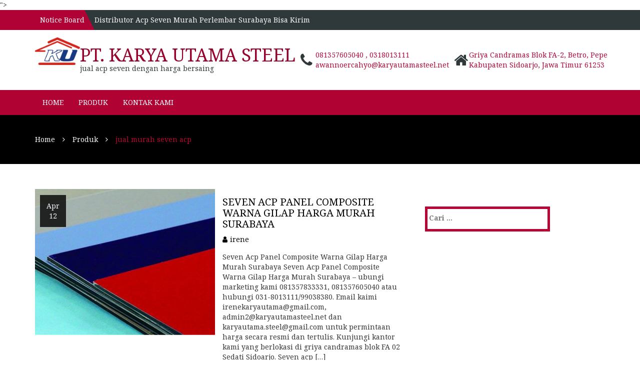

--- FILE ---
content_type: text/html; charset=UTF-8
request_url: https://acpsevenhargasurabaya.com/tag/jual-murah-seven-acp/
body_size: 9616
content:
		<!doctype html>
		<html lang="id">
	 	<head><meta http-equiv="Content-Type" content="text/html; charset=utf-8">
		">
		<meta name="viewport" content="width=device-width, initial-scale=1">
		<link rel="profile" href="http://gmpg.org/xfn/11">
		<title>jual murah seven acp &#8211; PT. KARYA UTAMA STEEL</title>
<meta name='robots' content='max-image-preview:large' />
	<style>img:is([sizes="auto" i], [sizes^="auto," i]) { contain-intrinsic-size: 3000px 1500px }</style>
	<link rel='dns-prefetch' href='//fonts.googleapis.com' />
<link rel="alternate" type="application/rss+xml" title="PT. KARYA UTAMA STEEL &raquo; Feed" href="https://acpsevenhargasurabaya.com/feed/" />
<link rel="alternate" type="application/rss+xml" title="PT. KARYA UTAMA STEEL &raquo; Umpan Komentar" href="https://acpsevenhargasurabaya.com/comments/feed/" />
<link rel="alternate" type="application/rss+xml" title="PT. KARYA UTAMA STEEL &raquo; jual murah seven acp Umpan Tag" href="https://acpsevenhargasurabaya.com/tag/jual-murah-seven-acp/feed/" />
<script type="text/javascript">
/* <![CDATA[ */
window._wpemojiSettings = {"baseUrl":"https:\/\/s.w.org\/images\/core\/emoji\/16.0.1\/72x72\/","ext":".png","svgUrl":"https:\/\/s.w.org\/images\/core\/emoji\/16.0.1\/svg\/","svgExt":".svg","source":{"concatemoji":"https:\/\/acpsevenhargasurabaya.com\/wp-includes\/js\/wp-emoji-release.min.js?ver=6.8.3"}};
/*! This file is auto-generated */
!function(s,n){var o,i,e;function c(e){try{var t={supportTests:e,timestamp:(new Date).valueOf()};sessionStorage.setItem(o,JSON.stringify(t))}catch(e){}}function p(e,t,n){e.clearRect(0,0,e.canvas.width,e.canvas.height),e.fillText(t,0,0);var t=new Uint32Array(e.getImageData(0,0,e.canvas.width,e.canvas.height).data),a=(e.clearRect(0,0,e.canvas.width,e.canvas.height),e.fillText(n,0,0),new Uint32Array(e.getImageData(0,0,e.canvas.width,e.canvas.height).data));return t.every(function(e,t){return e===a[t]})}function u(e,t){e.clearRect(0,0,e.canvas.width,e.canvas.height),e.fillText(t,0,0);for(var n=e.getImageData(16,16,1,1),a=0;a<n.data.length;a++)if(0!==n.data[a])return!1;return!0}function f(e,t,n,a){switch(t){case"flag":return n(e,"\ud83c\udff3\ufe0f\u200d\u26a7\ufe0f","\ud83c\udff3\ufe0f\u200b\u26a7\ufe0f")?!1:!n(e,"\ud83c\udde8\ud83c\uddf6","\ud83c\udde8\u200b\ud83c\uddf6")&&!n(e,"\ud83c\udff4\udb40\udc67\udb40\udc62\udb40\udc65\udb40\udc6e\udb40\udc67\udb40\udc7f","\ud83c\udff4\u200b\udb40\udc67\u200b\udb40\udc62\u200b\udb40\udc65\u200b\udb40\udc6e\u200b\udb40\udc67\u200b\udb40\udc7f");case"emoji":return!a(e,"\ud83e\udedf")}return!1}function g(e,t,n,a){var r="undefined"!=typeof WorkerGlobalScope&&self instanceof WorkerGlobalScope?new OffscreenCanvas(300,150):s.createElement("canvas"),o=r.getContext("2d",{willReadFrequently:!0}),i=(o.textBaseline="top",o.font="600 32px Arial",{});return e.forEach(function(e){i[e]=t(o,e,n,a)}),i}function t(e){var t=s.createElement("script");t.src=e,t.defer=!0,s.head.appendChild(t)}"undefined"!=typeof Promise&&(o="wpEmojiSettingsSupports",i=["flag","emoji"],n.supports={everything:!0,everythingExceptFlag:!0},e=new Promise(function(e){s.addEventListener("DOMContentLoaded",e,{once:!0})}),new Promise(function(t){var n=function(){try{var e=JSON.parse(sessionStorage.getItem(o));if("object"==typeof e&&"number"==typeof e.timestamp&&(new Date).valueOf()<e.timestamp+604800&&"object"==typeof e.supportTests)return e.supportTests}catch(e){}return null}();if(!n){if("undefined"!=typeof Worker&&"undefined"!=typeof OffscreenCanvas&&"undefined"!=typeof URL&&URL.createObjectURL&&"undefined"!=typeof Blob)try{var e="postMessage("+g.toString()+"("+[JSON.stringify(i),f.toString(),p.toString(),u.toString()].join(",")+"));",a=new Blob([e],{type:"text/javascript"}),r=new Worker(URL.createObjectURL(a),{name:"wpTestEmojiSupports"});return void(r.onmessage=function(e){c(n=e.data),r.terminate(),t(n)})}catch(e){}c(n=g(i,f,p,u))}t(n)}).then(function(e){for(var t in e)n.supports[t]=e[t],n.supports.everything=n.supports.everything&&n.supports[t],"flag"!==t&&(n.supports.everythingExceptFlag=n.supports.everythingExceptFlag&&n.supports[t]);n.supports.everythingExceptFlag=n.supports.everythingExceptFlag&&!n.supports.flag,n.DOMReady=!1,n.readyCallback=function(){n.DOMReady=!0}}).then(function(){return e}).then(function(){var e;n.supports.everything||(n.readyCallback(),(e=n.source||{}).concatemoji?t(e.concatemoji):e.wpemoji&&e.twemoji&&(t(e.twemoji),t(e.wpemoji)))}))}((window,document),window._wpemojiSettings);
/* ]]> */
</script>
<style id='wp-emoji-styles-inline-css' type='text/css'>

	img.wp-smiley, img.emoji {
		display: inline !important;
		border: none !important;
		box-shadow: none !important;
		height: 1em !important;
		width: 1em !important;
		margin: 0 0.07em !important;
		vertical-align: -0.1em !important;
		background: none !important;
		padding: 0 !important;
	}
</style>
<link rel='stylesheet' id='wp-block-library-css' href='https://acpsevenhargasurabaya.com/wp-includes/css/dist/block-library/style.min.css?ver=6.8.3' type='text/css' media='all' />
<style id='classic-theme-styles-inline-css' type='text/css'>
/*! This file is auto-generated */
.wp-block-button__link{color:#fff;background-color:#32373c;border-radius:9999px;box-shadow:none;text-decoration:none;padding:calc(.667em + 2px) calc(1.333em + 2px);font-size:1.125em}.wp-block-file__button{background:#32373c;color:#fff;text-decoration:none}
</style>
<style id='global-styles-inline-css' type='text/css'>
:root{--wp--preset--aspect-ratio--square: 1;--wp--preset--aspect-ratio--4-3: 4/3;--wp--preset--aspect-ratio--3-4: 3/4;--wp--preset--aspect-ratio--3-2: 3/2;--wp--preset--aspect-ratio--2-3: 2/3;--wp--preset--aspect-ratio--16-9: 16/9;--wp--preset--aspect-ratio--9-16: 9/16;--wp--preset--color--black: #000000;--wp--preset--color--cyan-bluish-gray: #abb8c3;--wp--preset--color--white: #ffffff;--wp--preset--color--pale-pink: #f78da7;--wp--preset--color--vivid-red: #cf2e2e;--wp--preset--color--luminous-vivid-orange: #ff6900;--wp--preset--color--luminous-vivid-amber: #fcb900;--wp--preset--color--light-green-cyan: #7bdcb5;--wp--preset--color--vivid-green-cyan: #00d084;--wp--preset--color--pale-cyan-blue: #8ed1fc;--wp--preset--color--vivid-cyan-blue: #0693e3;--wp--preset--color--vivid-purple: #9b51e0;--wp--preset--gradient--vivid-cyan-blue-to-vivid-purple: linear-gradient(135deg,rgba(6,147,227,1) 0%,rgb(155,81,224) 100%);--wp--preset--gradient--light-green-cyan-to-vivid-green-cyan: linear-gradient(135deg,rgb(122,220,180) 0%,rgb(0,208,130) 100%);--wp--preset--gradient--luminous-vivid-amber-to-luminous-vivid-orange: linear-gradient(135deg,rgba(252,185,0,1) 0%,rgba(255,105,0,1) 100%);--wp--preset--gradient--luminous-vivid-orange-to-vivid-red: linear-gradient(135deg,rgba(255,105,0,1) 0%,rgb(207,46,46) 100%);--wp--preset--gradient--very-light-gray-to-cyan-bluish-gray: linear-gradient(135deg,rgb(238,238,238) 0%,rgb(169,184,195) 100%);--wp--preset--gradient--cool-to-warm-spectrum: linear-gradient(135deg,rgb(74,234,220) 0%,rgb(151,120,209) 20%,rgb(207,42,186) 40%,rgb(238,44,130) 60%,rgb(251,105,98) 80%,rgb(254,248,76) 100%);--wp--preset--gradient--blush-light-purple: linear-gradient(135deg,rgb(255,206,236) 0%,rgb(152,150,240) 100%);--wp--preset--gradient--blush-bordeaux: linear-gradient(135deg,rgb(254,205,165) 0%,rgb(254,45,45) 50%,rgb(107,0,62) 100%);--wp--preset--gradient--luminous-dusk: linear-gradient(135deg,rgb(255,203,112) 0%,rgb(199,81,192) 50%,rgb(65,88,208) 100%);--wp--preset--gradient--pale-ocean: linear-gradient(135deg,rgb(255,245,203) 0%,rgb(182,227,212) 50%,rgb(51,167,181) 100%);--wp--preset--gradient--electric-grass: linear-gradient(135deg,rgb(202,248,128) 0%,rgb(113,206,126) 100%);--wp--preset--gradient--midnight: linear-gradient(135deg,rgb(2,3,129) 0%,rgb(40,116,252) 100%);--wp--preset--font-size--small: 13px;--wp--preset--font-size--medium: 20px;--wp--preset--font-size--large: 36px;--wp--preset--font-size--x-large: 42px;--wp--preset--spacing--20: 0.44rem;--wp--preset--spacing--30: 0.67rem;--wp--preset--spacing--40: 1rem;--wp--preset--spacing--50: 1.5rem;--wp--preset--spacing--60: 2.25rem;--wp--preset--spacing--70: 3.38rem;--wp--preset--spacing--80: 5.06rem;--wp--preset--shadow--natural: 6px 6px 9px rgba(0, 0, 0, 0.2);--wp--preset--shadow--deep: 12px 12px 50px rgba(0, 0, 0, 0.4);--wp--preset--shadow--sharp: 6px 6px 0px rgba(0, 0, 0, 0.2);--wp--preset--shadow--outlined: 6px 6px 0px -3px rgba(255, 255, 255, 1), 6px 6px rgba(0, 0, 0, 1);--wp--preset--shadow--crisp: 6px 6px 0px rgba(0, 0, 0, 1);}:where(.is-layout-flex){gap: 0.5em;}:where(.is-layout-grid){gap: 0.5em;}body .is-layout-flex{display: flex;}.is-layout-flex{flex-wrap: wrap;align-items: center;}.is-layout-flex > :is(*, div){margin: 0;}body .is-layout-grid{display: grid;}.is-layout-grid > :is(*, div){margin: 0;}:where(.wp-block-columns.is-layout-flex){gap: 2em;}:where(.wp-block-columns.is-layout-grid){gap: 2em;}:where(.wp-block-post-template.is-layout-flex){gap: 1.25em;}:where(.wp-block-post-template.is-layout-grid){gap: 1.25em;}.has-black-color{color: var(--wp--preset--color--black) !important;}.has-cyan-bluish-gray-color{color: var(--wp--preset--color--cyan-bluish-gray) !important;}.has-white-color{color: var(--wp--preset--color--white) !important;}.has-pale-pink-color{color: var(--wp--preset--color--pale-pink) !important;}.has-vivid-red-color{color: var(--wp--preset--color--vivid-red) !important;}.has-luminous-vivid-orange-color{color: var(--wp--preset--color--luminous-vivid-orange) !important;}.has-luminous-vivid-amber-color{color: var(--wp--preset--color--luminous-vivid-amber) !important;}.has-light-green-cyan-color{color: var(--wp--preset--color--light-green-cyan) !important;}.has-vivid-green-cyan-color{color: var(--wp--preset--color--vivid-green-cyan) !important;}.has-pale-cyan-blue-color{color: var(--wp--preset--color--pale-cyan-blue) !important;}.has-vivid-cyan-blue-color{color: var(--wp--preset--color--vivid-cyan-blue) !important;}.has-vivid-purple-color{color: var(--wp--preset--color--vivid-purple) !important;}.has-black-background-color{background-color: var(--wp--preset--color--black) !important;}.has-cyan-bluish-gray-background-color{background-color: var(--wp--preset--color--cyan-bluish-gray) !important;}.has-white-background-color{background-color: var(--wp--preset--color--white) !important;}.has-pale-pink-background-color{background-color: var(--wp--preset--color--pale-pink) !important;}.has-vivid-red-background-color{background-color: var(--wp--preset--color--vivid-red) !important;}.has-luminous-vivid-orange-background-color{background-color: var(--wp--preset--color--luminous-vivid-orange) !important;}.has-luminous-vivid-amber-background-color{background-color: var(--wp--preset--color--luminous-vivid-amber) !important;}.has-light-green-cyan-background-color{background-color: var(--wp--preset--color--light-green-cyan) !important;}.has-vivid-green-cyan-background-color{background-color: var(--wp--preset--color--vivid-green-cyan) !important;}.has-pale-cyan-blue-background-color{background-color: var(--wp--preset--color--pale-cyan-blue) !important;}.has-vivid-cyan-blue-background-color{background-color: var(--wp--preset--color--vivid-cyan-blue) !important;}.has-vivid-purple-background-color{background-color: var(--wp--preset--color--vivid-purple) !important;}.has-black-border-color{border-color: var(--wp--preset--color--black) !important;}.has-cyan-bluish-gray-border-color{border-color: var(--wp--preset--color--cyan-bluish-gray) !important;}.has-white-border-color{border-color: var(--wp--preset--color--white) !important;}.has-pale-pink-border-color{border-color: var(--wp--preset--color--pale-pink) !important;}.has-vivid-red-border-color{border-color: var(--wp--preset--color--vivid-red) !important;}.has-luminous-vivid-orange-border-color{border-color: var(--wp--preset--color--luminous-vivid-orange) !important;}.has-luminous-vivid-amber-border-color{border-color: var(--wp--preset--color--luminous-vivid-amber) !important;}.has-light-green-cyan-border-color{border-color: var(--wp--preset--color--light-green-cyan) !important;}.has-vivid-green-cyan-border-color{border-color: var(--wp--preset--color--vivid-green-cyan) !important;}.has-pale-cyan-blue-border-color{border-color: var(--wp--preset--color--pale-cyan-blue) !important;}.has-vivid-cyan-blue-border-color{border-color: var(--wp--preset--color--vivid-cyan-blue) !important;}.has-vivid-purple-border-color{border-color: var(--wp--preset--color--vivid-purple) !important;}.has-vivid-cyan-blue-to-vivid-purple-gradient-background{background: var(--wp--preset--gradient--vivid-cyan-blue-to-vivid-purple) !important;}.has-light-green-cyan-to-vivid-green-cyan-gradient-background{background: var(--wp--preset--gradient--light-green-cyan-to-vivid-green-cyan) !important;}.has-luminous-vivid-amber-to-luminous-vivid-orange-gradient-background{background: var(--wp--preset--gradient--luminous-vivid-amber-to-luminous-vivid-orange) !important;}.has-luminous-vivid-orange-to-vivid-red-gradient-background{background: var(--wp--preset--gradient--luminous-vivid-orange-to-vivid-red) !important;}.has-very-light-gray-to-cyan-bluish-gray-gradient-background{background: var(--wp--preset--gradient--very-light-gray-to-cyan-bluish-gray) !important;}.has-cool-to-warm-spectrum-gradient-background{background: var(--wp--preset--gradient--cool-to-warm-spectrum) !important;}.has-blush-light-purple-gradient-background{background: var(--wp--preset--gradient--blush-light-purple) !important;}.has-blush-bordeaux-gradient-background{background: var(--wp--preset--gradient--blush-bordeaux) !important;}.has-luminous-dusk-gradient-background{background: var(--wp--preset--gradient--luminous-dusk) !important;}.has-pale-ocean-gradient-background{background: var(--wp--preset--gradient--pale-ocean) !important;}.has-electric-grass-gradient-background{background: var(--wp--preset--gradient--electric-grass) !important;}.has-midnight-gradient-background{background: var(--wp--preset--gradient--midnight) !important;}.has-small-font-size{font-size: var(--wp--preset--font-size--small) !important;}.has-medium-font-size{font-size: var(--wp--preset--font-size--medium) !important;}.has-large-font-size{font-size: var(--wp--preset--font-size--large) !important;}.has-x-large-font-size{font-size: var(--wp--preset--font-size--x-large) !important;}
:where(.wp-block-post-template.is-layout-flex){gap: 1.25em;}:where(.wp-block-post-template.is-layout-grid){gap: 1.25em;}
:where(.wp-block-columns.is-layout-flex){gap: 2em;}:where(.wp-block-columns.is-layout-grid){gap: 2em;}
:root :where(.wp-block-pullquote){font-size: 1.5em;line-height: 1.6;}
</style>
<link rel='stylesheet' id='hb-education-style-css' href='https://acpsevenhargasurabaya.com/wp-content/themes/hb-education/style.css?ver=6.8.3' type='text/css' media='all' />
<link rel='stylesheet' id='bootstrap-css' href='https://acpsevenhargasurabaya.com/wp-content/themes/hb-education/hummingbird/assets/css/bootstrap.css?ver=6.8.3' type='text/css' media='all' />
<link rel='stylesheet' id='slick-css' href='https://acpsevenhargasurabaya.com/wp-content/themes/hb-education/hummingbird/assets/css/slick.css?ver=6.8.3' type='text/css' media='all' />
<link rel='stylesheet' id='font-awesome-css' href='https://acpsevenhargasurabaya.com/wp-content/themes/hb-education/hummingbird/assets/css/font-awesome.css?ver=6.8.3' type='text/css' media='all' />
<link rel='stylesheet' id='noto-css' href='https://fonts.googleapis.com/css?family=Noto+Serif%3A400%2C400i%2C700%2C700i&#038;ver=6.8.3' type='text/css' media='all' />
<link rel='stylesheet' id='main-css' href='https://acpsevenhargasurabaya.com/wp-content/themes/hb-education/hummingbird/assets/css/main.css?ver=6.8.3' type='text/css' media='all' />
<script type="text/javascript" src="https://acpsevenhargasurabaya.com/wp-includes/js/jquery/jquery.min.js?ver=3.7.1" id="jquery-core-js"></script>
<script type="text/javascript" src="https://acpsevenhargasurabaya.com/wp-includes/js/jquery/jquery-migrate.min.js?ver=3.4.1" id="jquery-migrate-js"></script>
<link rel="https://api.w.org/" href="https://acpsevenhargasurabaya.com/wp-json/" /><link rel="alternate" title="JSON" type="application/json" href="https://acpsevenhargasurabaya.com/wp-json/wp/v2/tags/94" /><link rel="EditURI" type="application/rsd+xml" title="RSD" href="https://acpsevenhargasurabaya.com/xmlrpc.php?rsd" />
<meta name="generator" content="WordPress 6.8.3" />
<link rel="icon" href="https://acpsevenhargasurabaya.com/wp-content/uploads/2018/03/cropped-LOGO-NEW-1-32x32.png" sizes="32x32" />
<link rel="icon" href="https://acpsevenhargasurabaya.com/wp-content/uploads/2018/03/cropped-LOGO-NEW-1-192x192.png" sizes="192x192" />
<link rel="apple-touch-icon" href="https://acpsevenhargasurabaya.com/wp-content/uploads/2018/03/cropped-LOGO-NEW-1-180x180.png" />
<meta name="msapplication-TileImage" content="https://acpsevenhargasurabaya.com/wp-content/uploads/2018/03/cropped-LOGO-NEW-1-270x270.png" />
	</head>
 	
<body class="archive tag tag-jual-murah-seven-acp tag-94 wp-custom-logo wp-theme-hb-education hfeed">
	
	<div class="wrapper">
		<header id="header">
      <div class="top-header-wrapper">
        <div class="container">
             		<div class="message-block">
	        <div class="announcement">
	        		           		<span>Notice Board</span>
	           	
	        </div>
	        <div class="message">
	        		           	<span><a href="https://acpsevenhargasurabaya.com/distributor-acp-seven-murah-perlembar-surabaya-bisa-kirim/">Distributor Acp Seven Murah Perlembar Surabaya Bisa Kirim</a></span>
	           	        </div>
	    </div>
 	          <div class="contact-block visible-xs visible-sm">
            <div class="container">
               		<ul>
 				        <li>
	            <span class="fa fa-phone"></span>
	            <span><a href="tel:2342355645">081357605040 , 0318013111</a></span>
	            <br>
	            <span><a href="mailto:awannoercahyo@karyautamasteel.net">awannoercahyo@karyautamasteel.net</a></span>
	        </li>
	    		    	
	    				<li>
			    <span class="fa fa-home"></span>
			    <address>
			        <span class="street">Griya Candramas Blok FA-2, Betro, Pepe</span>
			        <br>
			        <span class="country">Kabupaten Sidoarjo, Jawa Timur 61253</span>
			    </address>
			</li>
			    </ul>
 	            </div>
          </div>
          <div class="top-header hidden-xs hidden-sm">
                      </div>
        </div>
      </div>
      <div class="middle-header-wrapper hidden-sm hidden-xs">
        <div class="container">
          <div class="logo">

                                      <div class="logoimg">
                      <a href="https://acpsevenhargasurabaya.com/" class="custom-logo-link" rel="home"><img width="424" height="260" src="https://acpsevenhargasurabaya.com/wp-content/uploads/2018/03/logo-utama-4-1.png" class="custom-logo" alt="PT. KARYA UTAMA STEEL" decoding="async" fetchpriority="high" srcset="https://acpsevenhargasurabaya.com/wp-content/uploads/2018/03/logo-utama-4-1.png 424w, https://acpsevenhargasurabaya.com/wp-content/uploads/2018/03/logo-utama-4-1-300x184.png 300w" sizes="(max-width: 424px) 100vw, 424px" /></a>                    </div>
                                         <div class="logotxt">
                <h1 class="site-title">
                  <a href="https://acpsevenhargasurabaya.com/">PT. KARYA UTAMA STEEL</a>
                </h1>
                                <h5 class="site-description">jual acp seven dengan harga bersaing</h5>
                              </div>
              
              </div>
              <div class="contact-block">
                 		<ul>
 				        <li>
	            <span class="fa fa-phone"></span>
	            <span><a href="tel:2342355645">081357605040 , 0318013111</a></span>
	            <br>
	            <span><a href="mailto:awannoercahyo@karyautamasteel.net">awannoercahyo@karyautamasteel.net</a></span>
	        </li>
	    		    	
	    				<li>
			    <span class="fa fa-home"></span>
			    <address>
			        <span class="street">Griya Candramas Blok FA-2, Betro, Pepe</span>
			        <br>
			        <span class="country">Kabupaten Sidoarjo, Jawa Timur 61253</span>
			    </address>
			</li>
			    </ul>
 	              </div>
        </div>
      </div>
       	<div class="menu-header-wrapper clearfix">
        <nav class="navbar navbar-default main_navigation" role="navigation">
		  	<div class="container">
			    <!-- Brand and toggle get grouped for better mobile display -->
			    <div class="navbar-header">
			      <button type="button" class="navbar-toggle" data-toggle="collapse" data-target="#bs-example-navbar-collapse-1">
			        <span class="sr-only">Toggle navigation</span>
			        <span class="icon-bar"></span>
			        <span class="icon-bar"></span>
			        <span class="icon-bar"></span>
			      </button>
			      <div class="navbar-brand hidden-lg hidden-md">
			      	<h2 class="site-title">
			      		<a class="navbar-brand" href="https://acpsevenhargasurabaya.com">
			                PT. KARYA UTAMA STEEL			            </a>
			      	</h2>
			      </div>
			      
			    </div>

		        <div id="bs-example-navbar-collapse-1" class="collapse navbar-collapse"><ul id="menu-primary" class="nav navbar-nav"><li itemscope="itemscope" itemtype="https://www.schema.org/SiteNavigationElement" id="menu-item-1625" class="menu-item menu-item-type-post_type menu-item-object-page menu-item-home menu-item-1625"><a title="Home" href="https://acpsevenhargasurabaya.com/">Home</a></li>
<li itemscope="itemscope" itemtype="https://www.schema.org/SiteNavigationElement" id="menu-item-1631" class="menu-item menu-item-type-post_type menu-item-object-page current_page_parent menu-item-1631"><a title="Produk" href="https://acpsevenhargasurabaya.com/produk/">Produk</a></li>
<li itemscope="itemscope" itemtype="https://www.schema.org/SiteNavigationElement" id="menu-item-1630" class="menu-item menu-item-type-post_type menu-item-object-page menu-item-1630"><a title="Kontak Kami" href="https://acpsevenhargasurabaya.com/kontak-kami/">Kontak Kami</a></li>
</ul></div>		    </div>
		</nav>
      </div>
 	      
    </header>

	
			            <div class="bredcrumb_full">
	    	    			<div class="mask"></div>
	                <div class="container">
	                    <div class="row">
	                        <div class="col-md-12 breadcrum">
	                        <nav role="navigation" aria-label="Breadcrumbs" class="blinetours breadcrumbs" itemprop="breadcrumb"><ul class="trail-items" itemscope itemtype="http://schema.org/BreadcrumbList"><meta name="numberOfItems" content="3" /><meta name="itemListOrder" content="Ascending" /><li itemprop="itemListElement" itemscope itemtype="http://schema.org/ListItem" class="trail-item trail-begin"><a href="https://acpsevenhargasurabaya.com" rel="home"><span itemprop="name">Home</span></a><meta itemprop="position" content="1" /></li><li itemprop="itemListElement" itemscope itemtype="http://schema.org/ListItem" class="trail-item"><a href="https://acpsevenhargasurabaya.com/produk/"><span itemprop="name">Produk</span></a><meta itemprop="position" content="2" /></li><li itemprop="itemListElement" itemscope itemtype="http://schema.org/ListItem" class="trail-item trail-end"><span itemprop="name">jual murah seven acp</span><meta itemprop="position" content="3" /></li></ul></nav>	                        </div>
	                    </div>
	                </div>

	            </div>
	    	
	
	<main id="main">
		<div class="block page_block">
        	<div class="container">
          		<div class="row">
            		<div class="col-md-8 col-sm-12">
            			<div class="page-holder">
            				
<div class="thumbnail">
    <div class="img-holder">
    	<img width="360" height="292" src="https://acpsevenhargasurabaya.com/wp-content/uploads/2018/03/ac-sevenharga-surabaya-360x292.jpg" class="img-responsive wp-post-image" alt="" decoding="async" />       
        <span class="date-holder">
            <span class="month">
            	Apr            </span>
            <span class="date">
            	12			</span>
        </span>
    </div>
    <div class="caption">
        <h3 class="post-title">
        	<a href="https://acpsevenhargasurabaya.com/seven-acp-panel-composite-warna-gilap-harga-murah-surabaya/">Seven Acp Panel Composite Warna Gilap Harga Murah Surabaya</a>
        </h3>
        <div class="author-tag-comment">
             <span class="author vcard"><a class="url fn n" href="https://acpsevenhargasurabaya.com/author/irene/">irene</a></span>                </a>
            </span>
        </div>
        <div class="post-content">
            <p>Seven Acp Panel Composite Warna Gilap Harga Murah Surabaya Seven Acp Panel Composite Warna Gilap Harga Murah Surabaya &#8211; ubungi marketing kami 081357833331, 081357605040 atau hubungi 031-8013111/99038380. Email kaimi irenekaryautama@gmail.com, admin2@karyautamasteel.net dan karyautama.steel@gmail.com untuk permintaan harga secara resmi dan tertulis. Kunjungi kantor kami yang berlokasi di griya candramas blok FA 02 Sedati Sidoarjo. Seven acp [&hellip;]</p>
            <a href="https://acpsevenhargasurabaya.com/seven-acp-panel-composite-warna-gilap-harga-murah-surabaya/">Read More</a>
        </div>
    </div>
</div>
<div class="thumbnail">
    <div class="img-holder">
    	<img width="360" height="292" src="https://acpsevenhargasurabaya.com/wp-content/uploads/2018/03/Spesifikasi-Alumunium-Composite-Panel-Seven-360x292.jpg" class="img-responsive wp-post-image" alt="" decoding="async" />       
        <span class="date-holder">
            <span class="month">
            	Mar            </span>
            <span class="date">
            	29			</span>
        </span>
    </div>
    <div class="caption">
        <h3 class="post-title">
        	<a href="https://acpsevenhargasurabaya.com/jual-seven-acp-harga-murah-ready-stock-sidoarjo-ready-stock/">Jual Seven Acp Harga Murah Ready Stock Sidoarjo Ready Stock</a>
        </h3>
        <div class="author-tag-comment">
             <span class="author vcard"><a class="url fn n" href="https://acpsevenhargasurabaya.com/author/irene/">irene</a></span>                </a>
            </span>
        </div>
        <div class="post-content">
            <p>Jual Seven Acp Harga Murah Ready Stock Sidoarjo Ready Stock Jual Seven Acp Harga Murah Ready Stock Sidoarjo Ready Stock | hubungi marketing kami 081357833331, 081357605040 atau hubungi kantor kami 031-8013111/99038380. Email kami irenekaryautama@gmail.com, admin2@karyautamasteel.net dan karyautama.steel@gmail.com untuk permintaan harga secara resmi dan tertulis. Harga acp merek seven dijual dnegan ukuran 1,22 x 2,44 dan [&hellip;]</p>
            <a href="https://acpsevenhargasurabaya.com/jual-seven-acp-harga-murah-ready-stock-sidoarjo-ready-stock/">Read More</a>
        </div>
    </div>
</div>
<div class="thumbnail">
    <div class="img-holder">
    	    			<img src="https://acpsevenhargasurabaya.com/wp-content/themes/hb-education/hummingbird/assets/images/no-image.jpg">
    		       
        <span class="date-holder">
            <span class="month">
            	Mar            </span>
            <span class="date">
            	26			</span>
        </span>
    </div>
    <div class="caption">
        <h3 class="post-title">
        	<a href="https://acpsevenhargasurabaya.com/acp-seven-harga-murah-ready-stock-surabaya/">ACP SEVEN HARGA MURAH READY STOCK SURABAYA</a>
        </h3>
        <div class="author-tag-comment">
             <span class="author vcard"><a class="url fn n" href="https://acpsevenhargasurabaya.com/author/revy/">revy</a></span>                </a>
            </span>
        </div>
        <div class="post-content">
            <p>ACP SEVEN HARGA MURAH READY STOCK SURABAYA ACP SEVEN HARGA MURAH READY STOCK SURABAYA &#8211; Untuk Pemesanan Aluminium Composite Panel (ACP) SEVEN silahkan menghubungi : PT. Karya Utama Steel dengan marketing Revy, 081231776718, 081234572223, 081357605040 atau email : revykaryautama@gmail.com SPESIFIKASI ACP SEVEN SEVEN&nbsp;PVDF&nbsp;ACP&nbsp;0.5&nbsp; dan SEVEN PVDF ACP&nbsp;0.3&nbsp; SEVEN Aluminum Composite Panel PVDF 0.5Spesifikasi : Ketebalan [&hellip;]</p>
            <a href="https://acpsevenhargasurabaya.com/acp-seven-harga-murah-ready-stock-surabaya/">Read More</a>
        </div>
    </div>
</div>
<div class="thumbnail">
    <div class="img-holder">
    	<img width="360" height="292" src="https://acpsevenhargasurabaya.com/wp-content/uploads/2018/03/Alumunium-Composite-Panel-360x292.jpg" class="img-responsive wp-post-image" alt="Jual Aluminium Composite panel (ACP) Banyak Pilihan Warna" decoding="async" />       
        <span class="date-holder">
            <span class="month">
            	Mar            </span>
            <span class="date">
            	13			</span>
        </span>
    </div>
    <div class="caption">
        <h3 class="post-title">
        	<a href="https://acpsevenhargasurabaya.com/seven-acp-tebal-4mm-harga-murah-pvdf-030mm-surabaya/">Seven Acp Tebal 4mm Harga Murah PVDF 0,30mm Surabaya</a>
        </h3>
        <div class="author-tag-comment">
             <span class="author vcard"><a class="url fn n" href="https://acpsevenhargasurabaya.com/author/irene/">irene</a></span>                </a>
            </span>
        </div>
        <div class="post-content">
            <p>Seven Acp Tebal 4mm Harga Murah PVDF 0,30mm Surabaya Seven Acp Tebal 4mm Harga Murah PVDF 0,30mm Surabaya | hubungi marketing kami 081357833331, 081357605040 atau 031-8013111/99038380. Email kami irenekaryautama@gmail.com, admin2@karyautamasteel.net dan karyautama.steel@gmail.com untuk permintaan harga secara resmi. Kunjungi website utama kami untuk mengetahui produk apa saja yang kami jual yaitu di karyautamasteel.com Warna juga akan memepengaruhi harga [&hellip;]</p>
            <a href="https://acpsevenhargasurabaya.com/seven-acp-tebal-4mm-harga-murah-pvdf-030mm-surabaya/">Read More</a>
        </div>
    </div>
</div>
<div class="thumbnail">
    <div class="img-holder">
    	    			<img src="https://acpsevenhargasurabaya.com/wp-content/themes/hb-education/hummingbird/assets/images/no-image.jpg">
    		       
        <span class="date-holder">
            <span class="month">
            	Mar            </span>
            <span class="date">
            	06			</span>
        </span>
    </div>
    <div class="caption">
        <h3 class="post-title">
        	<a href="https://acpsevenhargasurabaya.com/jual-acp-merek-seven-tebal-4-mm-interior-dan-eksterior/">JUAL ACP MEREK SEVEN TEBAL 4 MM INTERIOR DAN EKSTERIOR</a>
        </h3>
        <div class="author-tag-comment">
             <span class="author vcard"><a class="url fn n" href="https://acpsevenhargasurabaya.com/author/revy/">revy</a></span>                </a>
            </span>
        </div>
        <div class="post-content">
            <p>JUAL ACP MEREK SEVEN TEBAL 4 MM INTERIOR DAN EKSTERIOR JUAL ACP MEREK SEVEN TEBAL 4 MM INTERIOR DAN EKSTERIOR &#8211;&nbsp;ACP Seven untuk kebutuhan proyek dengan penawaran harga yang bagus. Bisa mengirim ke seluruh Indonesia. ACP Seven merupakan produk&nbsp;dengan merek&nbsp;yang sudah dikenal oleh customer dalam memilih kebutuhan aluminium composit panel. Terutama untuk kebutuhan proyek baik [&hellip;]</p>
            <a href="https://acpsevenhargasurabaya.com/jual-acp-merek-seven-tebal-4-mm-interior-dan-eksterior/">Read More</a>
        </div>
    </div>
</div>
<div class="thumbnail">
    <div class="img-holder">
    	    			<img src="https://acpsevenhargasurabaya.com/wp-content/themes/hb-education/hummingbird/assets/images/no-image.jpg">
    		       
        <span class="date-holder">
            <span class="month">
            	Feb            </span>
            <span class="date">
            	28			</span>
        </span>
    </div>
    <div class="caption">
        <h3 class="post-title">
        	<a href="https://acpsevenhargasurabaya.com/jual-acp-merek-seven-untuk-interior-dan-eksterior-garansi-warna-luntur-10-tahun/">JUAL ACP MEREK SEVEN UNTUK INTERIOR DAN EKSTERIOR GARANSI WARNA LUNTUR 10 TAHUN</a>
        </h3>
        <div class="author-tag-comment">
             <span class="author vcard"><a class="url fn n" href="https://acpsevenhargasurabaya.com/author/revy/">revy</a></span>                </a>
            </span>
        </div>
        <div class="post-content">
            <p>JUAL ACP MEREK SEVEN UNTUK INTERIOR DAN EKSTERIOR GARANSI WARNA LUNTUR 10 TAHUN JUAL ACP MEREK SEVEN UNTUK INTERIOR DAN EKSTERIOR GARANSI WARNA LUNTUR 10 TAHUN &#8211; Kami menyediakan merek yang berkualitas bagus dan terbukti dengan jaminan garansi warna yang kami berikan. ACP Seven merupakan produk yang diproduksi di China sejak tahun 1996. Terbuat dari bahan polyetheylene (PE) [&hellip;]</p>
            <a href="https://acpsevenhargasurabaya.com/jual-acp-merek-seven-untuk-interior-dan-eksterior-garansi-warna-luntur-10-tahun/">Read More</a>
        </div>
    </div>
</div>
<div class="thumbnail">
    <div class="img-holder">
    	<img width="360" height="292" src="https://acpsevenhargasurabaya.com/wp-content/uploads/2018/03/Spesifikasi-Alumunium-Composite-Panel-Seven-360x292.jpg" class="img-responsive wp-post-image" alt="" decoding="async" loading="lazy" />       
        <span class="date-holder">
            <span class="month">
            	Feb            </span>
            <span class="date">
            	16			</span>
        </span>
    </div>
    <div class="caption">
        <h3 class="post-title">
        	<a href="https://acpsevenhargasurabaya.com/seven-acp-surabaya-tebal-4mm-untuk-interior-dan-eksterior/">Seven Acp Surabaya Tebal 4mm Untuk Interior Dan Eksterior</a>
        </h3>
        <div class="author-tag-comment">
             <span class="author vcard"><a class="url fn n" href="https://acpsevenhargasurabaya.com/author/irene/">irene</a></span>                </a>
            </span>
        </div>
        <div class="post-content">
            <p>Seven Acp Surabaya Tebal 4mm Untuk Interior Dan Eksterior Seven Acp Surabaya Tebal 4mm Untuk Interior Dan Eksterior | hubungi marketing kami 081357833331, 081357605040 atau 031-8013111/99038380. Email kami irenekaryautama@gmail.com, admin2@karyautamasteel.net dan karyautama.steel@gmail untuk permintaan harga secara resmi bisa kirimkan ke alamat email tersebut. Kunjungi kantor kami berlokasi di griya candramas blok fa 02 sedati sidoarjo. [&hellip;]</p>
            <a href="https://acpsevenhargasurabaya.com/seven-acp-surabaya-tebal-4mm-untuk-interior-dan-eksterior/">Read More</a>
        </div>
    </div>
</div>
<div class="thumbnail">
    <div class="img-holder">
    	<img width="360" height="292" src="https://acpsevenhargasurabaya.com/wp-content/uploads/2018/03/Spesifikasi-Alumunium-Composite-Panel-Seven-360x292.jpg" class="img-responsive wp-post-image" alt="" decoding="async" loading="lazy" />       
        <span class="date-holder">
            <span class="month">
            	Jan            </span>
            <span class="date">
            	25			</span>
        </span>
    </div>
    <div class="caption">
        <h3 class="post-title">
        	<a href="https://acpsevenhargasurabaya.com/seven-acp-surabaya-harga-perlembar-ready-stock/">Seven Acp Surabaya Harga Perlembar Ready Stock</a>
        </h3>
        <div class="author-tag-comment">
             <span class="author vcard"><a class="url fn n" href="https://acpsevenhargasurabaya.com/author/irene/">irene</a></span>                </a>
            </span>
        </div>
        <div class="post-content">
            <p>Seven Acp Surabaya Harga Perlembar Ready Stock Seven Acp Surabaya Harga Perlembar Ready Stock | chat atau telfon kami 081357833331, 081357605040 atau hubungi kantor kami 031-8013111 &amp; 031-99038380. Untuk menginginkan permintaan harga secara resmi kirimkan ke email kami irenekaryautama@gmail.com, admin2@karyautamasteel.net &amp; karyautama.steel@gmail.com Seven acp kami ready stock dengan semua kebutuhan warna dan semua ukuran yaitu [&hellip;]</p>
            <a href="https://acpsevenhargasurabaya.com/seven-acp-surabaya-harga-perlembar-ready-stock/">Read More</a>
        </div>
    </div>
</div>
<div class="thumbnail">
    <div class="img-holder">
    	    			<img src="https://acpsevenhargasurabaya.com/wp-content/themes/hb-education/hummingbird/assets/images/no-image.jpg">
    		       
        <span class="date-holder">
            <span class="month">
            	Jan            </span>
            <span class="date">
            	08			</span>
        </span>
    </div>
    <div class="caption">
        <h3 class="post-title">
        	<a href="https://acpsevenhargasurabaya.com/seven-acp-harga-murah-permeter-pvdf-eksterior/">Seven Acp Harga Murah Permeter Pvdf Eksterior</a>
        </h3>
        <div class="author-tag-comment">
             <span class="author vcard"><a class="url fn n" href="https://acpsevenhargasurabaya.com/author/irene/">irene</a></span>                </a>
            </span>
        </div>
        <div class="post-content">
            <p>Seven Acp Harga Murah Permeter Pvdf Eksterior Seven Acp Harga Murah Permeter Pvdf Eksterior &#8211; call/chat 081357833331, 081357605040 atau 031-99038380 &amp; 031- 8013111. Penawaran harga permintaan bisa emailkan ke irenekaryautama@gmail.com, admin2@karyautamasteel.net &amp; karyautama.steel@gmail.com Seven acp dijual dengan harga murah satu lembar berukuran 1,22 x 2,44 dan 1,22 x 4,88. acp seven ini berketebalan 4mm untuk [&hellip;]</p>
            <a href="https://acpsevenhargasurabaya.com/seven-acp-harga-murah-permeter-pvdf-eksterior/">Read More</a>
        </div>
    </div>
</div>
<div class="thumbnail">
    <div class="img-holder">
    	    			<img src="https://acpsevenhargasurabaya.com/wp-content/themes/hb-education/hummingbird/assets/images/no-image.jpg">
    		       
        <span class="date-holder">
            <span class="month">
            	Des            </span>
            <span class="date">
            	07			</span>
        </span>
    </div>
    <div class="caption">
        <h3 class="post-title">
        	<a href="https://acpsevenhargasurabaya.com/jual-aluminium-composite-panel-merek-seven-ready-stock-surabaya-siap-kirim-seluruh-indonesia/">JUAL ALUMINIUM COMPOSITE PANEL MEREK SEVEN READY STOCK SURABAYA SIAP KIRIM SELURUH INDONESIA</a>
        </h3>
        <div class="author-tag-comment">
             <span class="author vcard"><a class="url fn n" href="https://acpsevenhargasurabaya.com/author/revy/">revy</a></span>                </a>
            </span>
        </div>
        <div class="post-content">
            <p>JUAL ALUMINIUM COMPOSITE PANEL MEREK SEVEN READY STOCK SURABAYA SIAP KIRIM SELURUH INDONESIA JUAL ALUMINIUM COMPOSITE PANEL MEREK SEVEN READY STOCK SURABAYA SIAP KIRIM SELURUH INDONESIA – Untuk mendapatkan Informasi harga, biaya pengiriman dan juga ketersediaan barang bisa menghubungi Kami PT. Karya Utama Steeldengan  marketing Revy, 081231776718, 081234572223, 081357605040 atau email : revykaryautama@gmail.com Aluminium Composite Panel, atau biasa disingkat ACP merupakan [&hellip;]</p>
            <a href="https://acpsevenhargasurabaya.com/jual-aluminium-composite-panel-merek-seven-ready-stock-surabaya-siap-kirim-seluruh-indonesia/">Read More</a>
        </div>
    </div>
</div>
	<nav class="navigation posts-navigation" aria-label="Pos">
		<h2 class="screen-reader-text">Navigasi pos</h2>
		<div class="nav-links"><div class="nav-previous"><a href="https://acpsevenhargasurabaya.com/tag/jual-murah-seven-acp/page/2/" >Pos-pos lama</a></div></div>
	</nav>            			</div><!--.page-holder-->
            		</div>
            		<div class="col-md-4">
            			
 		<div class="sidebar widget-area">
                <div id="search-2" class="widget widget_search"><form role="search" method="get" class="search-form" action="https://acpsevenhargasurabaya.com/">
				<label>
					<span class="screen-reader-text">Cari untuk:</span>
					<input type="search" class="search-field" placeholder="Cari &hellip;" value="" name="s" />
				</label>
				<input type="submit" class="search-submit" value="Cari" />
			</form></div>              </div>
	
            		</div>	
            	</div>
            </div><!--.container-->
        </div><!--.block.page_block-->
	</main><!--#main-->

 
    <footer id="footer">
  	      <div class="top_footer">
        <div class="container">
          <div class="row">
           <div class="col-sm-6 col-md-3"><div class="widget text-2"><strong>Our Address</strong>			<div class="textwidget"><p><i class="fa fa-home fa-2x"></i>Griya Candramas Blok FA-2, Betro, Pepe, Kabupaten Sidoarjo, Jawa Timur 61253<br />
<i class="fa fa-map fa-2x"></i><br />
<iframe loading="lazy" style="border: 0;" src="https://www.google.com/maps/embed?pb=!1m14!1m8!1m3!1d31652.772918335424!2d112.750388899292!3d-7.399013914500906!3m2!1i1024!2i768!4f13.1!3m3!1m2!1s0x0%3A0x93e5a0b88f6f3cc2!2sPT.+Karya+Utama+Steel!5e0!3m2!1sen!2sid!4v1521519668510" frameborder="0" allowfullscreen=""></iframe><br />
<br />
Encrypted By<br />
<br />
<a href="https://www.gogetssl.com" title="RapidSSL Site Seal Logo"><img decoding="async" src="https://gogetssl-cdn.s3.eu-central-1.amazonaws.com/site-seals/RapidSSL_SEAL-90x50.gif" border=”0” /></a></p>
</div>
		</div></div><div class="col-sm-6 col-md-3"><div class="widget text-3"><strong>Phone Support</strong>			<div class="textwidget"><p><i class="fa fa-phone"><a href="tel:081231776718">  081231776718</a></i>&nbsp;&nbsp;&nbsp;&nbsp;<i class="fa fa-phone"><a href="tel: 081357605040">  081357605040</a></i><br />
<br />
<i class="fa fa-phone"><a href="tel:085106102020">  085106102020</a></i>&nbsp;&nbsp;&nbsp;&nbsp;<i class="fa fa-phone"><a href="tel: 081357833331">  081357833331</a></i><br />
<br />
<i class="fa fa-phone"><a href="tel:081332333669">  081332333669</a></i>&nbsp;&nbsp;&nbsp;&nbsp;<i class="fa fa-phone"><a href="tel: 082245554931">  082245554931</a></i><br />
<br />
<i class="fa fa-phone"><a href="tel:082233449995">  082233449995</a></i>&nbsp;&nbsp;&nbsp;&nbsp;<i class="fa fa-phone"><a href="tel: 081234572223">  081234572223</a></i></p>
</div>
		</div></div><div class="col-sm-6 col-md-3"><div class="widget text-4"><strong>Mail Support</strong>			<div class="textwidget"><p><i class="fa fa-envelope-o"></i><a href="mailto:admin1@karyautamasteel.net">admin1@karyautamasteel.net</a></p>
<p><i class="fa fa-envelope-o"></i><a href="mailto:admin2@karyautamasteel.net">admin2@karyautamasteel.net</a></p>
<p><i class="fa fa-envelope-o"></i><a href="mailto:admin3@karyautamasteel.net">admin3@karyautamasteel.net</a></p>
<p><i class="fa fa-envelope-o"></i><a href="mailto:admin4@karyautamasteel.net">admin4@karyautamasteel.net</a></p>
</div>
		</div></div>
		<div class="col-sm-6 col-md-3"><div class="widget recent-posts-2">
		<strong>Baca Juga</strong>
		<ul>
											<li>
					<a href="https://acpsevenhargasurabaya.com/distributor-acp-seven-murah-perlembar-surabaya-bisa-kirim/">Distributor Acp Seven Murah Perlembar Surabaya Bisa Kirim</a>
									</li>
											<li>
					<a href="https://acpsevenhargasurabaya.com/distributor-acp-seven-harga-murah-perlembar-tebal-4mm/">Distributor Acp Seven Harga Murah Perlembar Tebal 4mm</a>
									</li>
											<li>
					<a href="https://acpsevenhargasurabaya.com/harga-acp-seven-permeter-murah-tebal-4mm-uk-122-x-488cm-warna-bebas/">Harga Acp Seven Permeter Murah Tebal 4mm Uk 122 x 488cm Warna Bebas</a>
									</li>
											<li>
					<a href="https://acpsevenhargasurabaya.com/acp-seven-murah-tebal-4mm-ukuran-244cm-untuk-eksterior/">Acp Seven Murah Tebal 4mm Ukuran 244cm Untuk Eksterior</a>
									</li>
											<li>
					<a href="https://acpsevenhargasurabaya.com/acp-seven-murah-perlembar-punya-banyak-kegunaan-dan-kelebihan/">Acp Seven Murah Perlembar Punya Banyak Kegunaan Dan Kelebihan</a>
									</li>
											<li>
					<a href="https://acpsevenhargasurabaya.com/acp-seven-perlembar-murah-siap-kirim-semua-warna/">Acp Seven Perlembar Murah Siap Kirim Semua Warna</a>
									</li>
					</ul>

		</div></div>          </div>
        </div>
      </div>
          <div class="btn_footer">
        <div class="container">
          <div class="btn_footer_holder">
            <div class="copy_right_block">
            
              <p>&copy; acp seven harga surabaya  | All Right <a href="https://keisystemsolution.com/hekaweb/">Reserved</a>.</p>
			
            </div>
            <div class="social-footer">
              <ul>
              		<li><a href="https://www.facebook.com/karya.utama.3557"><span class="fa fa-facebook"></span></a></li>
                                                   		<li><a href="https://www.linkedin.com/in/pt-karya-utama-steel-537484a8/"><span class="fa fa-linkedin"></span></a></li>
                                  		<li><a href="https://plus.google.com/b/115833419016180209613/115833419016180209613"><span class="fa fa-google-plus"></span></a></li>
                                                </ul>
            </div>
          </div>
        </div>
      </div>
    </footer>

     <script type="speculationrules">
{"prefetch":[{"source":"document","where":{"and":[{"href_matches":"\/*"},{"not":{"href_matches":["\/wp-*.php","\/wp-admin\/*","\/wp-content\/uploads\/*","\/wp-content\/*","\/wp-content\/plugins\/*","\/wp-content\/themes\/hb-education\/*","\/*\\?(.+)"]}},{"not":{"selector_matches":"a[rel~=\"nofollow\"]"}},{"not":{"selector_matches":".no-prefetch, .no-prefetch a"}}]},"eagerness":"conservative"}]}
</script>
<script type="text/javascript" src="https://acpsevenhargasurabaya.com/wp-content/themes/hb-education/js/skip-link-focus-fix.js?ver=20151215" id="hb-education-skip-link-focus-fix-js"></script>
<script type="text/javascript" src="https://acpsevenhargasurabaya.com/wp-content/themes/hb-education/hummingbird/assets/js/bootstrap.js?ver=20151215" id="bootstrap-js"></script>
<script type="text/javascript" src="https://acpsevenhargasurabaya.com/wp-content/themes/hb-education/hummingbird/assets/js/slick.js?ver=20151215" id="slick-js"></script>
<script type="text/javascript" src="https://acpsevenhargasurabaya.com/wp-content/themes/hb-education/hummingbird/assets/js/main.js?ver=20151215" id="main-js"></script>
    			</div>
            </body>
        </html>
    